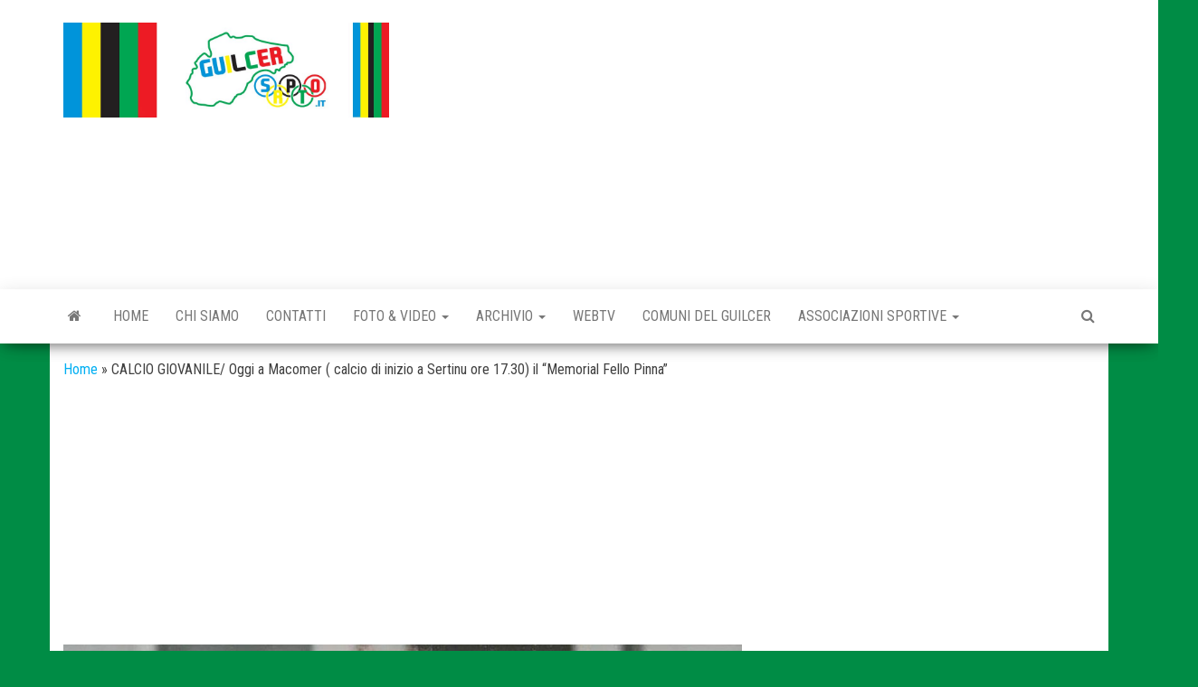

--- FILE ---
content_type: text/html; charset=UTF-8
request_url: https://guilcersport.it/calcio-giovanile-domani-a-macomer-il-memorial-fello-pinna/
body_size: 13967
content:
<!DOCTYPE html>
<html lang="it-IT">
    <head>
        <meta http-equiv="content-type" content="text/html; charset=UTF-8" />
        <meta http-equiv="X-UA-Compatible" content="IE=edge">
        <meta name="viewport" content="width=device-width, initial-scale=1">
        <link rel="pingback" href="https://guilcersport.it/xmlrpc.php" />
        <meta name='robots' content='index, follow, max-image-preview:large, max-snippet:-1, max-video-preview:-1' />
	<style>img:is([sizes="auto" i], [sizes^="auto," i]) { contain-intrinsic-size: 3000px 1500px }</style>
	
	<!-- This site is optimized with the Yoast SEO plugin v25.2 - https://yoast.com/wordpress/plugins/seo/ -->
	<title>CALCIO GIOVANILE/ Oggi a Macomer ( calcio di inizio a Sertinu ore 17.30) il &quot;Memorial Fello Pinna&quot;  - Guilcer Sport</title>
	<link rel="canonical" href="https://guilcersport.it/calcio-giovanile-domani-a-macomer-il-memorial-fello-pinna/" />
	<meta property="og:locale" content="it_IT" />
	<meta property="og:type" content="article" />
	<meta property="og:title" content="CALCIO GIOVANILE/ Oggi a Macomer ( calcio di inizio a Sertinu ore 17.30) il &quot;Memorial Fello Pinna&quot;  - Guilcer Sport" />
	<meta property="og:description" content="Non poteva che essere intitolato alla memoria di Fello Pinna il primo  torneo dedicato a bambini e ragazzi firmato Asd&hellip;" />
	<meta property="og:url" content="https://guilcersport.it/calcio-giovanile-domani-a-macomer-il-memorial-fello-pinna/" />
	<meta property="og:site_name" content="Guilcer Sport" />
	<meta property="article:publisher" content="https://www.facebook.com/guilcersport" />
	<meta property="article:published_time" content="2022-06-23T04:54:39+00:00" />
	<meta property="article:modified_time" content="2022-06-23T08:07:08+00:00" />
	<meta property="og:image" content="https://www.guilcersport.it/wp-content/uploads/2022/06/MEMORIAL-MACOMER-.jpg" />
	<meta property="og:image:width" content="899" />
	<meta property="og:image:height" content="674" />
	<meta property="og:image:type" content="image/jpeg" />
	<meta name="author" content="Redazione GuilcerSport" />
	<meta name="twitter:card" content="summary_large_image" />
	<meta name="twitter:label1" content="Scritto da" />
	<meta name="twitter:data1" content="Redazione GuilcerSport" />
	<meta name="twitter:label2" content="Tempo di lettura stimato" />
	<meta name="twitter:data2" content="2 minuti" />
	<script type="application/ld+json" class="yoast-schema-graph">{"@context":"https://schema.org","@graph":[{"@type":"Article","@id":"https://guilcersport.it/calcio-giovanile-domani-a-macomer-il-memorial-fello-pinna/#article","isPartOf":{"@id":"https://guilcersport.it/calcio-giovanile-domani-a-macomer-il-memorial-fello-pinna/"},"author":{"name":"Redazione GuilcerSport","@id":"https://guilcersport.it/#/schema/person/9a26dfed3b7a983864c339a8b9d61d5d"},"headline":"CALCIO GIOVANILE/ Oggi a Macomer ( calcio di inizio a Sertinu ore 17.30) il &#8220;Memorial Fello Pinna&#8221; ","datePublished":"2022-06-23T04:54:39+00:00","dateModified":"2022-06-23T08:07:08+00:00","mainEntityOfPage":{"@id":"https://guilcersport.it/calcio-giovanile-domani-a-macomer-il-memorial-fello-pinna/"},"wordCount":258,"publisher":{"@id":"https://guilcersport.it/#organization"},"image":{"@id":"https://guilcersport.it/calcio-giovanile-domani-a-macomer-il-memorial-fello-pinna/#primaryimage"},"thumbnailUrl":"https://guilcersport.it/wp-content/uploads/2022/06/MEMORIAL-MACOMER-.jpg","articleSection":["News GuilcerSport"],"inLanguage":"it-IT"},{"@type":"WebPage","@id":"https://guilcersport.it/calcio-giovanile-domani-a-macomer-il-memorial-fello-pinna/","url":"https://guilcersport.it/calcio-giovanile-domani-a-macomer-il-memorial-fello-pinna/","name":"CALCIO GIOVANILE/ Oggi a Macomer ( calcio di inizio a Sertinu ore 17.30) il \"Memorial Fello Pinna\"  - Guilcer Sport","isPartOf":{"@id":"https://guilcersport.it/#website"},"primaryImageOfPage":{"@id":"https://guilcersport.it/calcio-giovanile-domani-a-macomer-il-memorial-fello-pinna/#primaryimage"},"image":{"@id":"https://guilcersport.it/calcio-giovanile-domani-a-macomer-il-memorial-fello-pinna/#primaryimage"},"thumbnailUrl":"https://guilcersport.it/wp-content/uploads/2022/06/MEMORIAL-MACOMER-.jpg","datePublished":"2022-06-23T04:54:39+00:00","dateModified":"2022-06-23T08:07:08+00:00","breadcrumb":{"@id":"https://guilcersport.it/calcio-giovanile-domani-a-macomer-il-memorial-fello-pinna/#breadcrumb"},"inLanguage":"it-IT","potentialAction":[{"@type":"ReadAction","target":["https://guilcersport.it/calcio-giovanile-domani-a-macomer-il-memorial-fello-pinna/"]}]},{"@type":"ImageObject","inLanguage":"it-IT","@id":"https://guilcersport.it/calcio-giovanile-domani-a-macomer-il-memorial-fello-pinna/#primaryimage","url":"https://guilcersport.it/wp-content/uploads/2022/06/MEMORIAL-MACOMER-.jpg","contentUrl":"https://guilcersport.it/wp-content/uploads/2022/06/MEMORIAL-MACOMER-.jpg","width":899,"height":674},{"@type":"BreadcrumbList","@id":"https://guilcersport.it/calcio-giovanile-domani-a-macomer-il-memorial-fello-pinna/#breadcrumb","itemListElement":[{"@type":"ListItem","position":1,"name":"Home","item":"https://guilcersport.it/"},{"@type":"ListItem","position":2,"name":"CALCIO GIOVANILE/ Oggi a Macomer ( calcio di inizio a Sertinu ore 17.30) il &#8220;Memorial Fello Pinna&#8221; "}]},{"@type":"WebSite","@id":"https://guilcersport.it/#website","url":"https://guilcersport.it/","name":"GuilcerSport.it","description":"Sport &amp; Territorio","publisher":{"@id":"https://guilcersport.it/#organization"},"potentialAction":[{"@type":"SearchAction","target":{"@type":"EntryPoint","urlTemplate":"https://guilcersport.it/?s={search_term_string}"},"query-input":{"@type":"PropertyValueSpecification","valueRequired":true,"valueName":"search_term_string"}}],"inLanguage":"it-IT"},{"@type":"Organization","@id":"https://guilcersport.it/#organization","name":"GuilcerSport.it","url":"https://guilcersport.it/","logo":{"@type":"ImageObject","inLanguage":"it-IT","@id":"https://guilcersport.it/#/schema/logo/image/","url":"https://guilcersport.it/wp-content/uploads/2016/01/Logo-GuilcerSport-Profilo.jpg","contentUrl":"https://guilcersport.it/wp-content/uploads/2016/01/Logo-GuilcerSport-Profilo.jpg","width":180,"height":180,"caption":"GuilcerSport.it"},"image":{"@id":"https://guilcersport.it/#/schema/logo/image/"},"sameAs":["https://www.facebook.com/guilcersport","https://www.instagram.com/guilcersport.it/","https://www.youtube.com/channel/UCoDJ3m_uOoHm_4J1cZebjaQ"]},{"@type":"Person","@id":"https://guilcersport.it/#/schema/person/9a26dfed3b7a983864c339a8b9d61d5d","name":"Redazione GuilcerSport","image":{"@type":"ImageObject","inLanguage":"it-IT","@id":"https://guilcersport.it/#/schema/person/image/","url":"https://secure.gravatar.com/avatar/2492bdacc9e0717216fc67cc93e16b6d4771777f158664b369ea2977ea470d3b?s=96&d=mm&r=g","contentUrl":"https://secure.gravatar.com/avatar/2492bdacc9e0717216fc67cc93e16b6d4771777f158664b369ea2977ea470d3b?s=96&d=mm&r=g","caption":"Redazione GuilcerSport"},"url":"https://guilcersport.it/author/redazione-guilcersport/"}]}</script>
	<!-- / Yoast SEO plugin. -->


<link rel='dns-prefetch' href='//fonts.googleapis.com' />
<link rel='dns-prefetch' href='//www.googletagmanager.com' />
<link rel="alternate" type="application/rss+xml" title="Guilcer Sport &raquo; Feed" href="https://guilcersport.it/feed/" />
<script type="text/javascript">
/* <![CDATA[ */
window._wpemojiSettings = {"baseUrl":"https:\/\/s.w.org\/images\/core\/emoji\/16.0.1\/72x72\/","ext":".png","svgUrl":"https:\/\/s.w.org\/images\/core\/emoji\/16.0.1\/svg\/","svgExt":".svg","source":{"concatemoji":"https:\/\/guilcersport.it\/wp-includes\/js\/wp-emoji-release.min.js?ver=6.8.3"}};
/*! This file is auto-generated */
!function(s,n){var o,i,e;function c(e){try{var t={supportTests:e,timestamp:(new Date).valueOf()};sessionStorage.setItem(o,JSON.stringify(t))}catch(e){}}function p(e,t,n){e.clearRect(0,0,e.canvas.width,e.canvas.height),e.fillText(t,0,0);var t=new Uint32Array(e.getImageData(0,0,e.canvas.width,e.canvas.height).data),a=(e.clearRect(0,0,e.canvas.width,e.canvas.height),e.fillText(n,0,0),new Uint32Array(e.getImageData(0,0,e.canvas.width,e.canvas.height).data));return t.every(function(e,t){return e===a[t]})}function u(e,t){e.clearRect(0,0,e.canvas.width,e.canvas.height),e.fillText(t,0,0);for(var n=e.getImageData(16,16,1,1),a=0;a<n.data.length;a++)if(0!==n.data[a])return!1;return!0}function f(e,t,n,a){switch(t){case"flag":return n(e,"\ud83c\udff3\ufe0f\u200d\u26a7\ufe0f","\ud83c\udff3\ufe0f\u200b\u26a7\ufe0f")?!1:!n(e,"\ud83c\udde8\ud83c\uddf6","\ud83c\udde8\u200b\ud83c\uddf6")&&!n(e,"\ud83c\udff4\udb40\udc67\udb40\udc62\udb40\udc65\udb40\udc6e\udb40\udc67\udb40\udc7f","\ud83c\udff4\u200b\udb40\udc67\u200b\udb40\udc62\u200b\udb40\udc65\u200b\udb40\udc6e\u200b\udb40\udc67\u200b\udb40\udc7f");case"emoji":return!a(e,"\ud83e\udedf")}return!1}function g(e,t,n,a){var r="undefined"!=typeof WorkerGlobalScope&&self instanceof WorkerGlobalScope?new OffscreenCanvas(300,150):s.createElement("canvas"),o=r.getContext("2d",{willReadFrequently:!0}),i=(o.textBaseline="top",o.font="600 32px Arial",{});return e.forEach(function(e){i[e]=t(o,e,n,a)}),i}function t(e){var t=s.createElement("script");t.src=e,t.defer=!0,s.head.appendChild(t)}"undefined"!=typeof Promise&&(o="wpEmojiSettingsSupports",i=["flag","emoji"],n.supports={everything:!0,everythingExceptFlag:!0},e=new Promise(function(e){s.addEventListener("DOMContentLoaded",e,{once:!0})}),new Promise(function(t){var n=function(){try{var e=JSON.parse(sessionStorage.getItem(o));if("object"==typeof e&&"number"==typeof e.timestamp&&(new Date).valueOf()<e.timestamp+604800&&"object"==typeof e.supportTests)return e.supportTests}catch(e){}return null}();if(!n){if("undefined"!=typeof Worker&&"undefined"!=typeof OffscreenCanvas&&"undefined"!=typeof URL&&URL.createObjectURL&&"undefined"!=typeof Blob)try{var e="postMessage("+g.toString()+"("+[JSON.stringify(i),f.toString(),p.toString(),u.toString()].join(",")+"));",a=new Blob([e],{type:"text/javascript"}),r=new Worker(URL.createObjectURL(a),{name:"wpTestEmojiSupports"});return void(r.onmessage=function(e){c(n=e.data),r.terminate(),t(n)})}catch(e){}c(n=g(i,f,p,u))}t(n)}).then(function(e){for(var t in e)n.supports[t]=e[t],n.supports.everything=n.supports.everything&&n.supports[t],"flag"!==t&&(n.supports.everythingExceptFlag=n.supports.everythingExceptFlag&&n.supports[t]);n.supports.everythingExceptFlag=n.supports.everythingExceptFlag&&!n.supports.flag,n.DOMReady=!1,n.readyCallback=function(){n.DOMReady=!0}}).then(function(){return e}).then(function(){var e;n.supports.everything||(n.readyCallback(),(e=n.source||{}).concatemoji?t(e.concatemoji):e.wpemoji&&e.twemoji&&(t(e.twemoji),t(e.wpemoji)))}))}((window,document),window._wpemojiSettings);
/* ]]> */
</script>
<!-- guilcersport.it is managing ads with Advanced Ads 2.0.9 – https://wpadvancedads.com/ --><script id="guilc-ready">
			window.advanced_ads_ready=function(e,a){a=a||"complete";var d=function(e){return"interactive"===a?"loading"!==e:"complete"===e};d(document.readyState)?e():document.addEventListener("readystatechange",(function(a){d(a.target.readyState)&&e()}),{once:"interactive"===a})},window.advanced_ads_ready_queue=window.advanced_ads_ready_queue||[];		</script>
		<style id='wp-emoji-styles-inline-css' type='text/css'>

	img.wp-smiley, img.emoji {
		display: inline !important;
		border: none !important;
		box-shadow: none !important;
		height: 1em !important;
		width: 1em !important;
		margin: 0 0.07em !important;
		vertical-align: -0.1em !important;
		background: none !important;
		padding: 0 !important;
	}
</style>
<link rel='stylesheet' id='wp-block-library-css' href='https://guilcersport.it/wp-includes/css/dist/block-library/style.min.css?ver=6.8.3' type='text/css' media='all' />
<style id='classic-theme-styles-inline-css' type='text/css'>
/*! This file is auto-generated */
.wp-block-button__link{color:#fff;background-color:#32373c;border-radius:9999px;box-shadow:none;text-decoration:none;padding:calc(.667em + 2px) calc(1.333em + 2px);font-size:1.125em}.wp-block-file__button{background:#32373c;color:#fff;text-decoration:none}
</style>
<style id='global-styles-inline-css' type='text/css'>
:root{--wp--preset--aspect-ratio--square: 1;--wp--preset--aspect-ratio--4-3: 4/3;--wp--preset--aspect-ratio--3-4: 3/4;--wp--preset--aspect-ratio--3-2: 3/2;--wp--preset--aspect-ratio--2-3: 2/3;--wp--preset--aspect-ratio--16-9: 16/9;--wp--preset--aspect-ratio--9-16: 9/16;--wp--preset--color--black: #000000;--wp--preset--color--cyan-bluish-gray: #abb8c3;--wp--preset--color--white: #ffffff;--wp--preset--color--pale-pink: #f78da7;--wp--preset--color--vivid-red: #cf2e2e;--wp--preset--color--luminous-vivid-orange: #ff6900;--wp--preset--color--luminous-vivid-amber: #fcb900;--wp--preset--color--light-green-cyan: #7bdcb5;--wp--preset--color--vivid-green-cyan: #00d084;--wp--preset--color--pale-cyan-blue: #8ed1fc;--wp--preset--color--vivid-cyan-blue: #0693e3;--wp--preset--color--vivid-purple: #9b51e0;--wp--preset--gradient--vivid-cyan-blue-to-vivid-purple: linear-gradient(135deg,rgba(6,147,227,1) 0%,rgb(155,81,224) 100%);--wp--preset--gradient--light-green-cyan-to-vivid-green-cyan: linear-gradient(135deg,rgb(122,220,180) 0%,rgb(0,208,130) 100%);--wp--preset--gradient--luminous-vivid-amber-to-luminous-vivid-orange: linear-gradient(135deg,rgba(252,185,0,1) 0%,rgba(255,105,0,1) 100%);--wp--preset--gradient--luminous-vivid-orange-to-vivid-red: linear-gradient(135deg,rgba(255,105,0,1) 0%,rgb(207,46,46) 100%);--wp--preset--gradient--very-light-gray-to-cyan-bluish-gray: linear-gradient(135deg,rgb(238,238,238) 0%,rgb(169,184,195) 100%);--wp--preset--gradient--cool-to-warm-spectrum: linear-gradient(135deg,rgb(74,234,220) 0%,rgb(151,120,209) 20%,rgb(207,42,186) 40%,rgb(238,44,130) 60%,rgb(251,105,98) 80%,rgb(254,248,76) 100%);--wp--preset--gradient--blush-light-purple: linear-gradient(135deg,rgb(255,206,236) 0%,rgb(152,150,240) 100%);--wp--preset--gradient--blush-bordeaux: linear-gradient(135deg,rgb(254,205,165) 0%,rgb(254,45,45) 50%,rgb(107,0,62) 100%);--wp--preset--gradient--luminous-dusk: linear-gradient(135deg,rgb(255,203,112) 0%,rgb(199,81,192) 50%,rgb(65,88,208) 100%);--wp--preset--gradient--pale-ocean: linear-gradient(135deg,rgb(255,245,203) 0%,rgb(182,227,212) 50%,rgb(51,167,181) 100%);--wp--preset--gradient--electric-grass: linear-gradient(135deg,rgb(202,248,128) 0%,rgb(113,206,126) 100%);--wp--preset--gradient--midnight: linear-gradient(135deg,rgb(2,3,129) 0%,rgb(40,116,252) 100%);--wp--preset--font-size--small: 13px;--wp--preset--font-size--medium: 20px;--wp--preset--font-size--large: 36px;--wp--preset--font-size--x-large: 42px;--wp--preset--spacing--20: 0.44rem;--wp--preset--spacing--30: 0.67rem;--wp--preset--spacing--40: 1rem;--wp--preset--spacing--50: 1.5rem;--wp--preset--spacing--60: 2.25rem;--wp--preset--spacing--70: 3.38rem;--wp--preset--spacing--80: 5.06rem;--wp--preset--shadow--natural: 6px 6px 9px rgba(0, 0, 0, 0.2);--wp--preset--shadow--deep: 12px 12px 50px rgba(0, 0, 0, 0.4);--wp--preset--shadow--sharp: 6px 6px 0px rgba(0, 0, 0, 0.2);--wp--preset--shadow--outlined: 6px 6px 0px -3px rgba(255, 255, 255, 1), 6px 6px rgba(0, 0, 0, 1);--wp--preset--shadow--crisp: 6px 6px 0px rgba(0, 0, 0, 1);}:where(.is-layout-flex){gap: 0.5em;}:where(.is-layout-grid){gap: 0.5em;}body .is-layout-flex{display: flex;}.is-layout-flex{flex-wrap: wrap;align-items: center;}.is-layout-flex > :is(*, div){margin: 0;}body .is-layout-grid{display: grid;}.is-layout-grid > :is(*, div){margin: 0;}:where(.wp-block-columns.is-layout-flex){gap: 2em;}:where(.wp-block-columns.is-layout-grid){gap: 2em;}:where(.wp-block-post-template.is-layout-flex){gap: 1.25em;}:where(.wp-block-post-template.is-layout-grid){gap: 1.25em;}.has-black-color{color: var(--wp--preset--color--black) !important;}.has-cyan-bluish-gray-color{color: var(--wp--preset--color--cyan-bluish-gray) !important;}.has-white-color{color: var(--wp--preset--color--white) !important;}.has-pale-pink-color{color: var(--wp--preset--color--pale-pink) !important;}.has-vivid-red-color{color: var(--wp--preset--color--vivid-red) !important;}.has-luminous-vivid-orange-color{color: var(--wp--preset--color--luminous-vivid-orange) !important;}.has-luminous-vivid-amber-color{color: var(--wp--preset--color--luminous-vivid-amber) !important;}.has-light-green-cyan-color{color: var(--wp--preset--color--light-green-cyan) !important;}.has-vivid-green-cyan-color{color: var(--wp--preset--color--vivid-green-cyan) !important;}.has-pale-cyan-blue-color{color: var(--wp--preset--color--pale-cyan-blue) !important;}.has-vivid-cyan-blue-color{color: var(--wp--preset--color--vivid-cyan-blue) !important;}.has-vivid-purple-color{color: var(--wp--preset--color--vivid-purple) !important;}.has-black-background-color{background-color: var(--wp--preset--color--black) !important;}.has-cyan-bluish-gray-background-color{background-color: var(--wp--preset--color--cyan-bluish-gray) !important;}.has-white-background-color{background-color: var(--wp--preset--color--white) !important;}.has-pale-pink-background-color{background-color: var(--wp--preset--color--pale-pink) !important;}.has-vivid-red-background-color{background-color: var(--wp--preset--color--vivid-red) !important;}.has-luminous-vivid-orange-background-color{background-color: var(--wp--preset--color--luminous-vivid-orange) !important;}.has-luminous-vivid-amber-background-color{background-color: var(--wp--preset--color--luminous-vivid-amber) !important;}.has-light-green-cyan-background-color{background-color: var(--wp--preset--color--light-green-cyan) !important;}.has-vivid-green-cyan-background-color{background-color: var(--wp--preset--color--vivid-green-cyan) !important;}.has-pale-cyan-blue-background-color{background-color: var(--wp--preset--color--pale-cyan-blue) !important;}.has-vivid-cyan-blue-background-color{background-color: var(--wp--preset--color--vivid-cyan-blue) !important;}.has-vivid-purple-background-color{background-color: var(--wp--preset--color--vivid-purple) !important;}.has-black-border-color{border-color: var(--wp--preset--color--black) !important;}.has-cyan-bluish-gray-border-color{border-color: var(--wp--preset--color--cyan-bluish-gray) !important;}.has-white-border-color{border-color: var(--wp--preset--color--white) !important;}.has-pale-pink-border-color{border-color: var(--wp--preset--color--pale-pink) !important;}.has-vivid-red-border-color{border-color: var(--wp--preset--color--vivid-red) !important;}.has-luminous-vivid-orange-border-color{border-color: var(--wp--preset--color--luminous-vivid-orange) !important;}.has-luminous-vivid-amber-border-color{border-color: var(--wp--preset--color--luminous-vivid-amber) !important;}.has-light-green-cyan-border-color{border-color: var(--wp--preset--color--light-green-cyan) !important;}.has-vivid-green-cyan-border-color{border-color: var(--wp--preset--color--vivid-green-cyan) !important;}.has-pale-cyan-blue-border-color{border-color: var(--wp--preset--color--pale-cyan-blue) !important;}.has-vivid-cyan-blue-border-color{border-color: var(--wp--preset--color--vivid-cyan-blue) !important;}.has-vivid-purple-border-color{border-color: var(--wp--preset--color--vivid-purple) !important;}.has-vivid-cyan-blue-to-vivid-purple-gradient-background{background: var(--wp--preset--gradient--vivid-cyan-blue-to-vivid-purple) !important;}.has-light-green-cyan-to-vivid-green-cyan-gradient-background{background: var(--wp--preset--gradient--light-green-cyan-to-vivid-green-cyan) !important;}.has-luminous-vivid-amber-to-luminous-vivid-orange-gradient-background{background: var(--wp--preset--gradient--luminous-vivid-amber-to-luminous-vivid-orange) !important;}.has-luminous-vivid-orange-to-vivid-red-gradient-background{background: var(--wp--preset--gradient--luminous-vivid-orange-to-vivid-red) !important;}.has-very-light-gray-to-cyan-bluish-gray-gradient-background{background: var(--wp--preset--gradient--very-light-gray-to-cyan-bluish-gray) !important;}.has-cool-to-warm-spectrum-gradient-background{background: var(--wp--preset--gradient--cool-to-warm-spectrum) !important;}.has-blush-light-purple-gradient-background{background: var(--wp--preset--gradient--blush-light-purple) !important;}.has-blush-bordeaux-gradient-background{background: var(--wp--preset--gradient--blush-bordeaux) !important;}.has-luminous-dusk-gradient-background{background: var(--wp--preset--gradient--luminous-dusk) !important;}.has-pale-ocean-gradient-background{background: var(--wp--preset--gradient--pale-ocean) !important;}.has-electric-grass-gradient-background{background: var(--wp--preset--gradient--electric-grass) !important;}.has-midnight-gradient-background{background: var(--wp--preset--gradient--midnight) !important;}.has-small-font-size{font-size: var(--wp--preset--font-size--small) !important;}.has-medium-font-size{font-size: var(--wp--preset--font-size--medium) !important;}.has-large-font-size{font-size: var(--wp--preset--font-size--large) !important;}.has-x-large-font-size{font-size: var(--wp--preset--font-size--x-large) !important;}
:where(.wp-block-post-template.is-layout-flex){gap: 1.25em;}:where(.wp-block-post-template.is-layout-grid){gap: 1.25em;}
:where(.wp-block-columns.is-layout-flex){gap: 2em;}:where(.wp-block-columns.is-layout-grid){gap: 2em;}
:root :where(.wp-block-pullquote){font-size: 1.5em;line-height: 1.6;}
</style>
<link rel='stylesheet' id='contact-form-7-css' href='https://guilcersport.it/wp-content/plugins/contact-form-7/includes/css/styles.css?ver=6.0.6' type='text/css' media='all' />
<link rel='stylesheet' id='wp-polls-css' href='https://guilcersport.it/wp-content/plugins/wp-polls/polls-css.css?ver=2.77.3' type='text/css' media='all' />
<style id='wp-polls-inline-css' type='text/css'>
.wp-polls .pollbar {
	margin: 1px;
	font-size: 6px;
	line-height: 8px;
	height: 8px;
	background-image: url('https://guilcersport.it/wp-content/plugins/wp-polls/images/default/pollbg.gif');
	border: 1px solid #c8c8c8;
}

</style>
<link rel='stylesheet' id='envo-magazine-fonts-css' href='https://fonts.googleapis.com/css?family=Roboto+Condensed%3A300%2C400%2C700&#038;subset=latin%2Clatin-ext' type='text/css' media='all' />
<link rel='stylesheet' id='bootstrap-css' href='https://guilcersport.it/wp-content/themes/envo-magazine/css/bootstrap.css?ver=3.3.7' type='text/css' media='all' />
<link rel='stylesheet' id='envo-magazine-stylesheet-css' href='https://guilcersport.it/wp-content/themes/envo-magazine/style.css?ver=1.3.12' type='text/css' media='all' />
<link rel='stylesheet' id='font-awesome-css' href='https://guilcersport.it/wp-content/themes/envo-magazine/css/font-awesome.min.css?ver=4.7.0' type='text/css' media='all' />
<link rel='stylesheet' id='youtube-channel-gallery-css' href='https://guilcersport.it/wp-content/plugins/youtube-channel-gallery/styles.css?ver=6.8.3' type='text/css' media='all' />
<link rel='stylesheet' id='jquery.magnific-popup-css' href='https://guilcersport.it/wp-content/plugins/youtube-channel-gallery/magnific-popup.css?ver=6.8.3' type='text/css' media='all' />
<link rel='stylesheet' id='tablepress-default-css' href='https://guilcersport.it/wp-content/plugins/tablepress/css/build/default.css?ver=3.1.3' type='text/css' media='all' />
<link rel='stylesheet' id='__EPYT__style-css' href='https://guilcersport.it/wp-content/plugins/youtube-embed-plus/styles/ytprefs.min.css?ver=14.2.3' type='text/css' media='all' />
<style id='__EPYT__style-inline-css' type='text/css'>

                .epyt-gallery-thumb {
                        width: 33.333%;
                }
                
</style>
<script type="text/javascript" src="https://guilcersport.it/wp-includes/js/jquery/jquery.min.js?ver=3.7.1" id="jquery-core-js"></script>
<script type="text/javascript" src="https://guilcersport.it/wp-includes/js/jquery/jquery-migrate.min.js?ver=3.4.1" id="jquery-migrate-js"></script>
<script type="text/javascript" id="__ytprefs__-js-extra">
/* <![CDATA[ */
var _EPYT_ = {"ajaxurl":"https:\/\/guilcersport.it\/wp-admin\/admin-ajax.php","security":"d61c5b2468","gallery_scrolloffset":"20","eppathtoscripts":"https:\/\/guilcersport.it\/wp-content\/plugins\/youtube-embed-plus\/scripts\/","eppath":"https:\/\/guilcersport.it\/wp-content\/plugins\/youtube-embed-plus\/","epresponsiveselector":"[\"iframe.__youtube_prefs__\",\"iframe[src*='youtube.com']\",\"iframe[src*='youtube-nocookie.com']\",\"iframe[data-ep-src*='youtube.com']\",\"iframe[data-ep-src*='youtube-nocookie.com']\",\"iframe[data-ep-gallerysrc*='youtube.com']\"]","epdovol":"1","version":"14.2.3","evselector":"iframe.__youtube_prefs__[src], iframe[src*=\"youtube.com\/embed\/\"], iframe[src*=\"youtube-nocookie.com\/embed\/\"]","ajax_compat":"","maxres_facade":"eager","ytapi_load":"light","pause_others":"","stopMobileBuffer":"1","facade_mode":"","not_live_on_channel":""};
/* ]]> */
</script>
<script type="text/javascript" src="https://guilcersport.it/wp-content/plugins/youtube-embed-plus/scripts/ytprefs.min.js?ver=14.2.3" id="__ytprefs__-js"></script>
<link rel="https://api.w.org/" href="https://guilcersport.it/wp-json/" /><link rel="alternate" title="JSON" type="application/json" href="https://guilcersport.it/wp-json/wp/v2/posts/40517" /><link rel="EditURI" type="application/rsd+xml" title="RSD" href="https://guilcersport.it/xmlrpc.php?rsd" />
<meta name="generator" content="WordPress 6.8.3" />
<link rel='shortlink' href='https://guilcersport.it/?p=40517' />
<link rel="alternate" title="oEmbed (JSON)" type="application/json+oembed" href="https://guilcersport.it/wp-json/oembed/1.0/embed?url=https%3A%2F%2Fguilcersport.it%2Fcalcio-giovanile-domani-a-macomer-il-memorial-fello-pinna%2F" />
<link rel="alternate" title="oEmbed (XML)" type="text/xml+oembed" href="https://guilcersport.it/wp-json/oembed/1.0/embed?url=https%3A%2F%2Fguilcersport.it%2Fcalcio-giovanile-domani-a-macomer-il-memorial-fello-pinna%2F&#038;format=xml" />
<!-- auto ad code generated by Easy Google AdSense plugin v1.0.13 --><script async src="https://pagead2.googlesyndication.com/pagead/js/adsbygoogle.js?client=ca-ca-pub-8038926692099082" crossorigin="anonymous"></script><!-- Easy Google AdSense plugin -->
		<!-- GA Google Analytics @ https://m0n.co/ga -->
		<script>
			(function(i,s,o,g,r,a,m){i['GoogleAnalyticsObject']=r;i[r]=i[r]||function(){
			(i[r].q=i[r].q||[]).push(arguments)},i[r].l=1*new Date();a=s.createElement(o),
			m=s.getElementsByTagName(o)[0];a.async=1;a.src=g;m.parentNode.insertBefore(a,m)
			})(window,document,'script','https://www.google-analytics.com/analytics.js','ga');
			ga('create', 'UA-71854175-1', 'auto');
			ga('set', 'anonymizeIp', true);
			ga('set', 'forceSSL', true);
			ga('send', 'pageview');
		</script>

	<meta name="generator" content="Site Kit by Google 1.154.0" /><link rel="stylesheet" type="text/css" href="https://guilcersport.it/wp-content/plugins/pwaplusphp/css/style.css" />
<!-- Meta tag Google AdSense aggiunti da Site Kit -->
<meta name="google-adsense-platform-account" content="ca-host-pub-2644536267352236">
<meta name="google-adsense-platform-domain" content="sitekit.withgoogle.com">
<!-- Fine dei meta tag Google AdSense aggiunti da Site Kit -->
	<style type="text/css" id="envo-magazine-header-css">
				.site-title,
		.site-description {
			position: absolute;
			clip: rect(1px, 1px, 1px, 1px);
		}
		
	</style>
	<style type="text/css" id="custom-background-css">
body.custom-background { background-color: #008c45; }
</style>
	<link rel="icon" href="https://guilcersport.it/wp-content/uploads/2016/01/Logo-GuilcerSport-Profilo-70x70.jpg" sizes="32x32" />
<link rel="icon" href="https://guilcersport.it/wp-content/uploads/2016/01/Logo-GuilcerSport-Profilo.jpg" sizes="192x192" />
<link rel="apple-touch-icon" href="https://guilcersport.it/wp-content/uploads/2016/01/Logo-GuilcerSport-Profilo.jpg" />
<meta name="msapplication-TileImage" content="https://guilcersport.it/wp-content/uploads/2016/01/Logo-GuilcerSport-Profilo.jpg" />
		<style type="text/css" id="wp-custom-css">
						</style>
		    </head>
    <body data-rsssl=1 id="blog" class="wp-singular post-template-default single single-post postid-40517 single-format-standard custom-background wp-custom-logo wp-theme-envo-magazine aa-prefix-guilc-">
        <a class="skip-link screen-reader-text" href="#site-content">Vai al contenuto</a>        <div class="site-header container-fluid">
    <div class="container" >
        <div class="row" >
            <div class="site-heading col-md-4" >
                <div class="site-branding-logo">
                    <a href="https://guilcersport.it/" class="custom-logo-link" rel="home"><img width="1024" height="300" src="https://guilcersport.it/wp-content/uploads/2018/08/cropped-Banner-Rettangolare-1024X300-Logo-GuilcerSport.jpg" class="custom-logo" alt="Guilcer Sport" decoding="async" fetchpriority="high" srcset="https://guilcersport.it/wp-content/uploads/2018/08/cropped-Banner-Rettangolare-1024X300-Logo-GuilcerSport.jpg 1024w, https://guilcersport.it/wp-content/uploads/2018/08/cropped-Banner-Rettangolare-1024X300-Logo-GuilcerSport-300x88.jpg 300w, https://guilcersport.it/wp-content/uploads/2018/08/cropped-Banner-Rettangolare-1024X300-Logo-GuilcerSport-768x225.jpg 768w" sizes="(max-width: 1024px) 100vw, 1024px" /></a>                </div>
                <div class="site-branding-text">
                                            <p class="site-title"><a href="https://guilcersport.it/" rel="home">Guilcer Sport</a></p>
                    
                                            <p class="site-description">
                            Sport &amp; Territorio                        </p>
                                    </div><!-- .site-branding-text -->
            </div>
                            <div class="site-heading-sidebar col-md-8" >
                    <div id="content-header-section" class="text-right">
                        <div class="widget guilc-widget"><script async src="//pagead2.googlesyndication.com/pagead/js/adsbygoogle.js?client=ca-pub-8038926692099082" crossorigin="anonymous"></script><ins class="adsbygoogle" style="display:block;" data-ad-client="ca-pub-8038926692099082" 
data-ad-slot="3291047981" 
data-ad-format="auto"></ins>
<script> 
(adsbygoogle = window.adsbygoogle || []).push({}); 
</script>
</div>	
                    </div>
                </div>
            	
        </div>
    </div>
</div>
 
<div class="main-menu">
    <nav id="site-navigation" class="navbar navbar-default">     
        <div class="container">   
            <div class="navbar-header">
                                <button id="main-menu-panel" class="open-panel visible-xs" data-panel="main-menu-panel">
                        <span></span>
                        <span></span>
                        <span></span>
                    </button>
                            </div> 
                        <ul class="nav navbar-nav search-icon navbar-left hidden-xs">
                <li class="home-icon">
                    <a href="https://guilcersport.it/" title="Guilcer Sport">
                        <i class="fa fa-home"></i>
                    </a>
                </li>
            </ul>
            <div class="menu-container"><ul id="menu-menu-principale" class="nav navbar-nav navbar-left"><li itemscope="itemscope" itemtype="https://www.schema.org/SiteNavigationElement" id="menu-item-54" class="menu-item menu-item-type-custom menu-item-object-custom menu-item-home menu-item-54"><a title="Home" href="https://guilcersport.it">Home</a></li>
<li itemscope="itemscope" itemtype="https://www.schema.org/SiteNavigationElement" id="menu-item-53" class="menu-item menu-item-type-post_type menu-item-object-page menu-item-53"><a title="Chi siamo" href="https://guilcersport.it/chi-siamo/">Chi siamo</a></li>
<li itemscope="itemscope" itemtype="https://www.schema.org/SiteNavigationElement" id="menu-item-52" class="menu-item menu-item-type-post_type menu-item-object-page menu-item-52"><a title="Contatti" href="https://guilcersport.it/contatti/">Contatti</a></li>
<li itemscope="itemscope" itemtype="https://www.schema.org/SiteNavigationElement" id="menu-item-55" class="menu-item menu-item-type-custom menu-item-object-custom menu-item-has-children menu-item-55 dropdown"><a title="Foto &amp; Video" href="#" data-toggle="dropdown" class="dropdown-toggle" aria-haspopup="true">Foto &#038; Video <span class="caret"></span></a>
<ul role="menu" class=" dropdown-menu" >
	<li itemscope="itemscope" itemtype="https://www.schema.org/SiteNavigationElement" id="menu-item-51" class="menu-item menu-item-type-post_type menu-item-object-page menu-item-51"><a title="Fotografie" href="https://guilcersport.it/fotografie/">Fotografie</a></li>
	<li itemscope="itemscope" itemtype="https://www.schema.org/SiteNavigationElement" id="menu-item-50" class="menu-item menu-item-type-post_type menu-item-object-page menu-item-50"><a title="Video YouTube" href="https://guilcersport.it/video/">Video YouTube</a></li>
	<li itemscope="itemscope" itemtype="https://www.schema.org/SiteNavigationElement" id="menu-item-29015" class="menu-item menu-item-type-taxonomy menu-item-object-category menu-item-29015"><a title="Video Coronavirus" href="https://guilcersport.it/category/video-coronavirus/">Video Coronavirus</a></li>
</ul>
</li>
<li itemscope="itemscope" itemtype="https://www.schema.org/SiteNavigationElement" id="menu-item-56" class="menu-item menu-item-type-custom menu-item-object-custom menu-item-has-children menu-item-56 dropdown"><a title="Archivio" href="#" data-toggle="dropdown" class="dropdown-toggle" aria-haspopup="true">Archivio <span class="caret"></span></a>
<ul role="menu" class=" dropdown-menu" >
	<li itemscope="itemscope" itemtype="https://www.schema.org/SiteNavigationElement" id="menu-item-10483" class="menu-item menu-item-type-taxonomy menu-item-object-category current-post-ancestor current-menu-parent current-post-parent menu-item-10483"><a title="News GuilcerSport" href="https://guilcersport.it/category/news-guilcersport/">News GuilcerSport</a></li>
	<li itemscope="itemscope" itemtype="https://www.schema.org/SiteNavigationElement" id="menu-item-10487" class="menu-item menu-item-type-taxonomy menu-item-object-category menu-item-10487"><a title="Altre News" href="https://guilcersport.it/category/altre-news/">Altre News</a></li>
	<li itemscope="itemscope" itemtype="https://www.schema.org/SiteNavigationElement" id="menu-item-10488" class="menu-item menu-item-type-taxonomy menu-item-object-category menu-item-10488"><a title="Comunicati Stampa GuilcerSport" href="https://guilcersport.it/category/comunicati-stampa-guilcersport/">Comunicati Stampa GuilcerSport</a></li>
	<li itemscope="itemscope" itemtype="https://www.schema.org/SiteNavigationElement" id="menu-item-10489" class="menu-item menu-item-type-taxonomy menu-item-object-category menu-item-10489"><a title="Storie di Sport del Guilcer" href="https://guilcersport.it/category/storie-di-sport-del-guilcer/">Storie di Sport del Guilcer</a></li>
	<li itemscope="itemscope" itemtype="https://www.schema.org/SiteNavigationElement" id="menu-item-14652" class="menu-item menu-item-type-taxonomy menu-item-object-category menu-item-14652"><a title="Polvere di Stelle GuilcerSport" href="https://guilcersport.it/category/polvere-di-stelle-guilcersport/">Polvere di Stelle GuilcerSport</a></li>
	<li itemscope="itemscope" itemtype="https://www.schema.org/SiteNavigationElement" id="menu-item-10490" class="menu-item menu-item-type-taxonomy menu-item-object-category menu-item-10490"><a title="Interviste GuilcerSport" href="https://guilcersport.it/category/interviste-guilcersport/">Interviste GuilcerSport</a></li>
	<li itemscope="itemscope" itemtype="https://www.schema.org/SiteNavigationElement" id="menu-item-10491" class="menu-item menu-item-type-taxonomy menu-item-object-category menu-item-10491"><a title="Sport... oltre il Guilcer" href="https://guilcersport.it/category/sport-oltre-il-guilcer/">Sport&#8230; oltre il Guilcer</a></li>
	<li itemscope="itemscope" itemtype="https://www.schema.org/SiteNavigationElement" id="menu-item-10492" class="menu-item menu-item-type-taxonomy menu-item-object-category menu-item-10492"><a title="Selfie GuilcerSport" href="https://guilcersport.it/category/selfie-guilcersport/">Selfie GuilcerSport</a></li>
	<li itemscope="itemscope" itemtype="https://www.schema.org/SiteNavigationElement" id="menu-item-10493" class="menu-item menu-item-type-taxonomy menu-item-object-category menu-item-10493"><a title="Rassegna Stampa GuilcerSport" href="https://guilcersport.it/category/rassegna-stampa-guilcersport/">Rassegna Stampa GuilcerSport</a></li>
</ul>
</li>
<li itemscope="itemscope" itemtype="https://www.schema.org/SiteNavigationElement" id="menu-item-6562" class="menu-item menu-item-type-post_type menu-item-object-page menu-item-6562"><a title="WebTV" href="https://guilcersport.it/webtv/">WebTV</a></li>
<li itemscope="itemscope" itemtype="https://www.schema.org/SiteNavigationElement" id="menu-item-135" class="menu-item menu-item-type-post_type menu-item-object-page menu-item-135"><a title="Comuni del Guilcer" href="https://guilcersport.it/comuni-del-guilcer/">Comuni del Guilcer</a></li>
<li itemscope="itemscope" itemtype="https://www.schema.org/SiteNavigationElement" id="menu-item-7176" class="menu-item menu-item-type-custom menu-item-object-custom menu-item-has-children menu-item-7176 dropdown"><a title="Associazioni Sportive" href="#" data-toggle="dropdown" class="dropdown-toggle" aria-haspopup="true">Associazioni Sportive <span class="caret"></span></a>
<ul role="menu" class=" dropdown-menu" >
	<li itemscope="itemscope" itemtype="https://www.schema.org/SiteNavigationElement" id="menu-item-6236" class="menu-item menu-item-type-custom menu-item-object-custom menu-item-has-children menu-item-6236 dropdown-submenu"><a title="Abbasanta" href="#">Abbasanta</a>
	<ul role="menu" class=" dropdown-menu" >
		<li itemscope="itemscope" itemtype="https://www.schema.org/SiteNavigationElement" id="menu-item-7096" class="menu-item menu-item-type-post_type menu-item-object-page menu-item-7096"><a title="Associazione Ippica Su Seddatzu Abbasanta" href="https://guilcersport.it/associazione-ippica-su-seddatzu-abbasanta/">Associazione Ippica Su Seddatzu Abbasanta</a></li>
		<li itemscope="itemscope" itemtype="https://www.schema.org/SiteNavigationElement" id="menu-item-7095" class="menu-item menu-item-type-post_type menu-item-object-page menu-item-7095"><a title="A.S.D. Judo Club Center Abbasanta" href="https://guilcersport.it/s-d-judo-club-center-abbasanta/">A.S.D. Judo Club Center Abbasanta</a></li>
		<li itemscope="itemscope" itemtype="https://www.schema.org/SiteNavigationElement" id="menu-item-6224" class="menu-item menu-item-type-post_type menu-item-object-page menu-item-6224"><a title="G.S. Abbasanta Calcio" href="https://guilcersport.it/g-s-abbasanta-calcio/">G.S. Abbasanta Calcio</a></li>
	</ul>
</li>
	<li itemscope="itemscope" itemtype="https://www.schema.org/SiteNavigationElement" id="menu-item-6240" class="menu-item menu-item-type-custom menu-item-object-custom menu-item-has-children menu-item-6240 dropdown-submenu"><a title="Aidomaggiore" href="#">Aidomaggiore</a>
	<ul role="menu" class=" dropdown-menu" >
		<li itemscope="itemscope" itemtype="https://www.schema.org/SiteNavigationElement" id="menu-item-6680" class="menu-item menu-item-type-post_type menu-item-object-page menu-item-6680"><a title="A.S.D. Aidomaggiorese Calcio" href="https://guilcersport.it/s-d-aidomaggiorese-calcio/">A.S.D. Aidomaggiorese Calcio</a></li>
		<li itemscope="itemscope" itemtype="https://www.schema.org/SiteNavigationElement" id="menu-item-7097" class="menu-item menu-item-type-post_type menu-item-object-page menu-item-7097"><a title="Società Ippica Aidomaggiorese" href="https://guilcersport.it/societa-ippica-aidomaggiorese/">Società Ippica Aidomaggiorese</a></li>
	</ul>
</li>
	<li itemscope="itemscope" itemtype="https://www.schema.org/SiteNavigationElement" id="menu-item-6244" class="menu-item menu-item-type-custom menu-item-object-custom menu-item-6244"><a title="Boroneddu" href="#">Boroneddu</a></li>
	<li itemscope="itemscope" itemtype="https://www.schema.org/SiteNavigationElement" id="menu-item-6237" class="menu-item menu-item-type-custom menu-item-object-custom menu-item-has-children menu-item-6237 dropdown-submenu"><a title="Ghilarza" href="#">Ghilarza</a>
	<ul role="menu" class=" dropdown-menu" >
		<li itemscope="itemscope" itemtype="https://www.schema.org/SiteNavigationElement" id="menu-item-6223" class="menu-item menu-item-type-post_type menu-item-object-page menu-item-6223"><a title="A.S.D. Basket Ghilarza" href="https://guilcersport.it/a-s-d-basket-ghilarza/">A.S.D. Basket Ghilarza</a></li>
		<li itemscope="itemscope" itemtype="https://www.schema.org/SiteNavigationElement" id="menu-item-6670" class="menu-item menu-item-type-post_type menu-item-object-page menu-item-6670"><a title="A.S.D. Dragonfly Ghilarza" href="https://guilcersport.it/s-d-dragonfly-ghilarza/">A.S.D. Dragonfly Ghilarza</a></li>
		<li itemscope="itemscope" itemtype="https://www.schema.org/SiteNavigationElement" id="menu-item-6674" class="menu-item menu-item-type-post_type menu-item-object-page menu-item-6674"><a title="A.S.D. Tennis Club Ghilarza" href="https://guilcersport.it/s-d-tennis-club-ghilarza/">A.S.D. Tennis Club Ghilarza</a></li>
		<li itemscope="itemscope" itemtype="https://www.schema.org/SiteNavigationElement" id="menu-item-6675" class="menu-item menu-item-type-post_type menu-item-object-page menu-item-6675"><a title="A.S.D. Tennistavolo Guilcier Ghilarza" href="https://guilcersport.it/s-d-tennistavolo-guilcier-ghilarza/">A.S.D. Tennistavolo Guilcier Ghilarza</a></li>
		<li itemscope="itemscope" itemtype="https://www.schema.org/SiteNavigationElement" id="menu-item-6671" class="menu-item menu-item-type-post_type menu-item-object-page menu-item-6671"><a title="A.S.D. Tiro a Volo Suerzu Ghilarza" href="https://guilcersport.it/s-d-tiro-volo-suerzu-ghilarza/">A.S.D. Tiro a Volo Suerzu Ghilarza</a></li>
		<li itemscope="itemscope" itemtype="https://www.schema.org/SiteNavigationElement" id="menu-item-6676" class="menu-item menu-item-type-post_type menu-item-object-page menu-item-6676"><a title="Circolo Bocciofilo Sa Teula Ghilarza" href="https://guilcersport.it/circolo-bocciofilo-sa-teula-ghilarza/">Circolo Bocciofilo Sa Teula Ghilarza</a></li>
		<li itemscope="itemscope" itemtype="https://www.schema.org/SiteNavigationElement" id="menu-item-6672" class="menu-item menu-item-type-post_type menu-item-object-page menu-item-6672"><a title="Danza Omodeo Ghilarza" href="https://guilcersport.it/danza-omodeo-ghilarza/">Danza Omodeo Ghilarza</a></li>
		<li itemscope="itemscope" itemtype="https://www.schema.org/SiteNavigationElement" id="menu-item-136" class="menu-item menu-item-type-post_type menu-item-object-page menu-item-136"><a title="GSD Volley 2008 Ghilarza" href="https://guilcersport.it/gsd-volley-2008-ghilarza/">GSD Volley 2008 Ghilarza</a></li>
		<li itemscope="itemscope" itemtype="https://www.schema.org/SiteNavigationElement" id="menu-item-6225" class="menu-item menu-item-type-post_type menu-item-object-page menu-item-6225"><a title="U.S. Ghilarza Calcio" href="https://guilcersport.it/u-s-ghilarza-calcio/">U.S. Ghilarza Calcio</a></li>
	</ul>
</li>
	<li itemscope="itemscope" itemtype="https://www.schema.org/SiteNavigationElement" id="menu-item-6238" class="menu-item menu-item-type-custom menu-item-object-custom menu-item-has-children menu-item-6238 dropdown-submenu"><a title="Norbello" href="#">Norbello</a>
	<ul role="menu" class=" dropdown-menu" >
		<li itemscope="itemscope" itemtype="https://www.schema.org/SiteNavigationElement" id="menu-item-6683" class="menu-item menu-item-type-post_type menu-item-object-page menu-item-6683"><a title="Associazione Ippica Norbellese" href="https://guilcersport.it/associazione-ippica-norbellese/">Associazione Ippica Norbellese</a></li>
		<li itemscope="itemscope" itemtype="https://www.schema.org/SiteNavigationElement" id="menu-item-6673" class="menu-item menu-item-type-post_type menu-item-object-page menu-item-6673"><a title="A.S.D. Guilcier Team La Città" href="https://guilcersport.it/s-d-guilcier-team-la-citta/">A.S.D. Guilcier Team La Città</a></li>
		<li itemscope="itemscope" itemtype="https://www.schema.org/SiteNavigationElement" id="menu-item-141" class="menu-item menu-item-type-post_type menu-item-object-page menu-item-141"><a title="A.S.D. Tennistavolo Norbello" href="https://guilcersport.it/a-s-d-tennistavolo-norbello/">A.S.D. Tennistavolo Norbello</a></li>
		<li itemscope="itemscope" itemtype="https://www.schema.org/SiteNavigationElement" id="menu-item-6222" class="menu-item menu-item-type-post_type menu-item-object-page menu-item-6222"><a title="U.P.D. Calcio Norbello" href="https://guilcersport.it/u-p-d-calcio-norbello/">U.P.D. Calcio Norbello</a></li>
	</ul>
</li>
	<li itemscope="itemscope" itemtype="https://www.schema.org/SiteNavigationElement" id="menu-item-6241" class="menu-item menu-item-type-custom menu-item-object-custom menu-item-has-children menu-item-6241 dropdown-submenu"><a title="Paulilatino" href="#">Paulilatino</a>
	<ul role="menu" class=" dropdown-menu" >
		<li itemscope="itemscope" itemtype="https://www.schema.org/SiteNavigationElement" id="menu-item-7092" class="menu-item menu-item-type-post_type menu-item-object-page menu-item-7092"><a title="A.S.D. Circolo Ippico Paulese" href="https://guilcersport.it/a-s-d-circolo-ippico-paulese/">A.S.D. Circolo Ippico Paulese</a></li>
		<li itemscope="itemscope" itemtype="https://www.schema.org/SiteNavigationElement" id="menu-item-7090" class="menu-item menu-item-type-post_type menu-item-object-page menu-item-7090"><a title="A.S.D. NGS Paulese Calcio" href="https://guilcersport.it/a-s-d-ngs-paulese-calcio/">A.S.D. NGS Paulese Calcio</a></li>
		<li itemscope="itemscope" itemtype="https://www.schema.org/SiteNavigationElement" id="menu-item-7091" class="menu-item menu-item-type-post_type menu-item-object-page menu-item-7091"><a title="A.S.D. Phlox Paulese" href="https://guilcersport.it/a-s-d-phlox-paulese/">A.S.D. Phlox Paulese</a></li>
		<li itemscope="itemscope" itemtype="https://www.schema.org/SiteNavigationElement" id="menu-item-6220" class="menu-item menu-item-type-post_type menu-item-object-page menu-item-6220"><a title="A.S.D. Tennistavolo Paulilatino" href="https://guilcersport.it/a-s-d-tennistavolo-paulilatino/">A.S.D. Tennistavolo Paulilatino</a></li>
	</ul>
</li>
	<li itemscope="itemscope" itemtype="https://www.schema.org/SiteNavigationElement" id="menu-item-6239" class="menu-item menu-item-type-custom menu-item-object-custom menu-item-has-children menu-item-6239 dropdown-submenu"><a title="Sedilo" href="#">Sedilo</a>
	<ul role="menu" class=" dropdown-menu" >
		<li itemscope="itemscope" itemtype="https://www.schema.org/SiteNavigationElement" id="menu-item-7173" class="menu-item menu-item-type-post_type menu-item-object-page menu-item-7173"><a title="Associazione Ippica Sedilese" href="https://guilcersport.it/associazione-ippica-sedilese/">Associazione Ippica Sedilese</a></li>
		<li itemscope="itemscope" itemtype="https://www.schema.org/SiteNavigationElement" id="menu-item-6748" class="menu-item menu-item-type-post_type menu-item-object-page menu-item-6748"><a title="A.S.D. Judo Sport Center Sedilo" href="https://guilcersport.it/a-s-d-judo-sport-center-sedilo/">A.S.D. Judo Sport Center Sedilo</a></li>
		<li itemscope="itemscope" itemtype="https://www.schema.org/SiteNavigationElement" id="menu-item-7093" class="menu-item menu-item-type-post_type menu-item-object-page menu-item-7093"><a title="A.S.D. Pallavolo Sedilo" href="https://guilcersport.it/a-s-d-pallavolo-sedilo/">A.S.D. Pallavolo Sedilo</a></li>
		<li itemscope="itemscope" itemtype="https://www.schema.org/SiteNavigationElement" id="menu-item-6219" class="menu-item menu-item-type-post_type menu-item-object-page menu-item-6219"><a title="S.S. Sedilo Calcio" href="https://guilcersport.it/s-s-sedilo-calcio/">S.S. Sedilo Calcio</a></li>
		<li itemscope="itemscope" itemtype="https://www.schema.org/SiteNavigationElement" id="menu-item-7094" class="menu-item menu-item-type-post_type menu-item-object-page menu-item-7094"><a title="A.S.D. Tennis Club Sedilo" href="https://guilcersport.it/s-d-tennis-club-sedilo/">A.S.D. Tennis Club Sedilo</a></li>
	</ul>
</li>
	<li itemscope="itemscope" itemtype="https://www.schema.org/SiteNavigationElement" id="menu-item-6242" class="menu-item menu-item-type-custom menu-item-object-custom menu-item-6242"><a title="Soddì" href="#">Soddì</a></li>
	<li itemscope="itemscope" itemtype="https://www.schema.org/SiteNavigationElement" id="menu-item-6243" class="menu-item menu-item-type-custom menu-item-object-custom menu-item-has-children menu-item-6243 dropdown-submenu"><a title="Tadasuni" href="#">Tadasuni</a>
	<ul role="menu" class=" dropdown-menu" >
		<li itemscope="itemscope" itemtype="https://www.schema.org/SiteNavigationElement" id="menu-item-6221" class="menu-item menu-item-type-post_type menu-item-object-page menu-item-6221"><a title="Polisportiva Tadasuni Calcio" href="https://guilcersport.it/polisportiva-tadasuni-calcio/">Polisportiva Tadasuni Calcio</a></li>
	</ul>
</li>
</ul>
</li>
</ul></div>            <ul class="nav navbar-nav search-icon navbar-right hidden-xs">
                <li class="top-search-icon">
                    <a href="#">
                        <i class="fa fa-search"></i>
                    </a>
                </li>
                <div class="top-search-box">
                    <form role="search" method="get" id="searchform" class="searchform" action="https://guilcersport.it/">
				<div>
					<label class="screen-reader-text" for="s">Ricerca per:</label>
					<input type="text" value="" name="s" id="s" />
					<input type="submit" id="searchsubmit" value="Cerca" />
				</div>
			</form>                </div>
            </ul>
        </div>
            </nav> 
</div>

<div id="site-content" class="container main-container" role="main">
	<script data-ad-client="ca-pub-7643160331420830" async src="https://pagead2.googlesyndication.com/pagead/js/adsbygoogle.js"></script>
	<div class="page-area">
		<p id="breadcrumbs"><span><span><a href="https://guilcersport.it/">Home</a></span> &raquo; <span class="breadcrumb_last" aria-current="page">CALCIO GIOVANILE/ Oggi a Macomer ( calcio di inizio a Sertinu ore 17.30) il &#8220;Memorial Fello Pinna&#8221; </span></span></p><script async src="https://pagead2.googlesyndication.com/pagead/js/adsbygoogle.js"></script>
<!-- Responsive -->
<ins class="adsbygoogle"
     style="display:block"
     data-ad-client="ca-pub-7643160331420830"
     data-ad-slot="8829061842"
     data-ad-format="auto"
     data-full-width-responsive="true"></ins>
<script>
     (adsbygoogle = window.adsbygoogle || []).push({});
</script>
<!-- start content container -->
<!-- start content container -->
<div class="row">      
	<article class="col-md-8">
		                         
				<div class="post-40517 post type-post status-publish format-standard has-post-thumbnail hentry category-news-guilcersport">
								<div class="news-thumb ">
				<img src="https://guilcersport.it/wp-content/uploads/2022/06/MEMORIAL-MACOMER--899x641.jpg" title="CALCIO GIOVANILE/ Oggi a  Macomer ( calcio di inizio a Sertinu ore 17.30) il &#8220;Memorial Fello Pinna&#8221; " alt="CALCIO GIOVANILE/ Oggi a  Macomer ( calcio di inizio a Sertinu ore 17.30) il &#8220;Memorial Fello Pinna&#8221; " />
			</div><!-- .news-thumb -->	
							<h1 class="single-title">CALCIO GIOVANILE/ Oggi a  Macomer ( calcio di inizio a Sertinu ore 17.30) il &#8220;Memorial Fello Pinna&#8221; </h1>						<span class="posted-date">
		23 Giugno 2022	</span>
	<span class="comments-meta">
		Off		<i class="fa fa-comments-o"></i>
	</span>
								<span class="author-meta">
			<span class="author-meta-by">Di</span>
			<a href="https://guilcersport.it/author/redazione-guilcersport/">
				Redazione GuilcerSport			</a>
		</span>
						<div class="single-content"> 
						<div class="single-entry-summary">
							 
							<div dir="auto" style="text-align: justify;">Non poteva che essere intitolato alla memoria di<strong> Fello Pinna</strong> il primo  torneo dedicato a bambini e ragazzi firmato <strong>Asd Macomer calcio</strong> da quando la società giallorossa, lo scorso anno, ha deciso di ricostituire il proprio Settore giovanile.</div>
<div dir="auto" style="text-align: justify;"></div>
<div dir="auto" style="text-align: justify;">Classe 1936, Fello Pinna è stato un vero e proprio pilastro nella storia dello sport giovanile macomerese e in quello giallorosso in particolare. Molti di noi ancora oggi impegnati nella promozione del calcio giovanile hanno avuto la fortuna di incontrarlo e conoscere la sua grande umanità, disponibilità e il suo costante impegno a favore dei ragazzi e delle squadre giovanili della città di Macomer. Una passione vera e alimentata per tutta la vita di cui rimane traccia nel suo enorme patrimonio di fotografie che immortalano numerose generazioni di calciatori che nel corso degli anni hanno rappresentato la storia del calcio in città.</div>
<div dir="auto" style="text-align: justify;"></div>
<div dir="auto" style="text-align: justify;">la società ha  voluto dedicare la prima edizione del Trofeo San Giovanni Battista – Memorial Fello Pinna che si terrà oggi  con inizio alle ore 17.30 presso il Campo comunale di Sertinu. La manifestazione, organizzata in collaborazione con l&#8217;Associazione San Giovanni Battista, prevede la partecipazione delle squadre categorie Pulcini ed Esordienti dell&#8217;Asd  Macomer calcio A e B, dei pari età di <strong>Pizzinnos Macomer </strong> e dell&#8217; <strong>Asd Abbasanta</strong>. Al termine delle gare, alle ore 20.00 le premiazioni dei partecipanti al Torneo si terranno in Piazza San Francesco dove l&#8217;Associazione San Giovanni Battista procederà anche all&#8217;accensione e alla benedizione del tradizionale fuoco dedicato al Santo.</div>
<div dir="auto"></div>
<div dir="auto">Foto di copertina <strong>Fello Pinna </strong></div>
<div dir="auto" style="text-align: justify;"></div>
</p><p class="wpsai_spacing_before_adsense"></p><div style="margin-left: auto;margin-right: auto;text-align: center;" id="guilc-2040876948"><a href="http://www.tennistavolonorbello.it" aria-label="Banner Promo 728X180 &#8211; Logo Tennistavolo Norbello Bianco"><img decoding="async" src="https://guilcersport.it/wp-content/uploads/2019/12/Banner-Promo-728X180-Logo-Tennistavolo-Norbello-Bianco.jpg" alt=""  srcset="https://guilcersport.it/wp-content/uploads/2019/12/Banner-Promo-728X180-Logo-Tennistavolo-Norbello-Bianco.jpg 728w, https://guilcersport.it/wp-content/uploads/2019/12/Banner-Promo-728X180-Logo-Tennistavolo-Norbello-Bianco-300x74.jpg 300w" sizes="(max-width: 728px) 100vw, 728px" width="728" height="180"  style="display: inline-block;" /></a></div> 
							 
						</div><!-- .single-entry-summary -->
												<div class="entry-footer"><div class="cat-links"><span class="space-right">Categoria</span><a href="https://guilcersport.it/category/news-guilcersport/">News GuilcerSport</a></div></div>                        <div class="entry-footer"></div>					</div>
							<div class="prev-next-links">
					<div class="arrowLeft">
				<a href="https://guilcersport.it/calcio-eccellenza-per-il-dopo-rusani-la-matricola-calangianus-sceglie-tore-mellino/" rel="prev"><i class="fa fa-angle-double-left fa-2x" aria-hidden="true"></i></a>				<div class="prev-next-links-thumb">
					<a href="https://guilcersport.it/calcio-eccellenza-per-il-dopo-rusani-la-matricola-calangianus-sceglie-tore-mellino/" rel="prev"><img width="160" height="120" src="https://guilcersport.it/wp-content/uploads/2022/06/TORE-MELILLO-160x120.jpg" class="attachment-envo-magazine-thumbnail size-envo-magazine-thumbnail wp-post-image" alt="" decoding="async" /></a>				</div>
				<div class="prev-next-links-title">
					<a href="https://guilcersport.it/calcio-eccellenza-per-il-dopo-rusani-la-matricola-calangianus-sceglie-tore-mellino/" rel="prev">CALCIO ECCELLENZA/ Per il dopo Rusani la matricola Calangianus sceglie Tore Melino</a>				</div>	
			</div>
			
			<div class="arrowRight">
				<a href="https://guilcersport.it/dal-tonara-alla-nazionale-di-poste-italiane-la-storia-del-portiere-michele-pili/" rel="next"><i class="fa fa-angle-double-right fa-2x" aria-hidden="true"></i></a>				<div class="prev-next-links-thumb">
					<a href="https://guilcersport.it/dal-tonara-alla-nazionale-di-poste-italiane-la-storia-del-portiere-michele-pili/" rel="next"><img width="160" height="120" src="https://guilcersport.it/wp-content/uploads/2022/06/MICHELE-PILI-160x120.jpg" class="attachment-envo-magazine-thumbnail size-envo-magazine-thumbnail wp-post-image" alt="" decoding="async" loading="lazy" srcset="https://guilcersport.it/wp-content/uploads/2022/06/MICHELE-PILI-160x120.jpg 160w, https://guilcersport.it/wp-content/uploads/2022/06/MICHELE-PILI-300x225.jpg 300w, https://guilcersport.it/wp-content/uploads/2022/06/MICHELE-PILI-1024x769.jpg 1024w, https://guilcersport.it/wp-content/uploads/2022/06/MICHELE-PILI-768x577.jpg 768w, https://guilcersport.it/wp-content/uploads/2022/06/MICHELE-PILI-1536x1153.jpg 1536w, https://guilcersport.it/wp-content/uploads/2022/06/MICHELE-PILI.jpg 1657w" sizes="auto, (max-width: 160px) 100vw, 160px" /></a>				</div>
				<div class="prev-next-links-title">
					<a href="https://guilcersport.it/dal-tonara-alla-nazionale-di-poste-italiane-la-storia-del-portiere-michele-pili/" rel="next">Dal Tonara alla Nazionale di Poste Italiane, la storia del portiere  Michele Pili</a>				</div>	
			</div>
		
				</div>
													<div class="single-footer">
								<div id="comments" class="comments-template">
			</div>
 
						</div>
									</div>        
			        
		    
	</article> 
		<aside id="sidebar" class="col-md-4">
		<div class="widget guilc-widget"><script async src="//pagead2.googlesyndication.com/pagead/js/adsbygoogle.js?client=ca-pub-8038926692099082" crossorigin="anonymous"></script><ins class="adsbygoogle" style="display:block;" data-ad-client="ca-pub-8038926692099082" 
data-ad-slot="3291047981" 
data-ad-format="auto"></ins>
<script> 
(adsbygoogle = window.adsbygoogle || []).push({}); 
</script>
</div><div id="search-6" class="widget widget_search"><form role="search" method="get" id="searchform" class="searchform" action="https://guilcersport.it/">
				<div>
					<label class="screen-reader-text" for="s">Ricerca per:</label>
					<input type="text" value="" name="s" id="s" />
					<input type="submit" id="searchsubmit" value="Cerca" />
				</div>
			</form></div><div class="widget guilc-widget"><div style="margin-left: auto;margin-right: auto;text-align: center;" id="guilc-3578503999"><img src="https://guilcersport.it/wp-content/uploads/2019/12/Banner-Promo-300X250-GuilcerSport.jpg" alt=""  width="300" height="250"  style="display: inline-block;" /></div></div><div id="widget_sp_image-19" class="widget widget_sp_image"><a href="https://www.guilcersport.it/comunicato-redazionale-comunicazione-guilcersport-it/" target="_self" class="widget_sp_image-image-link"><img width="1024" height="768" class="attachment-full aligncenter" style="max-width: 100%;" srcset="https://guilcersport.it/wp-content/uploads/2018/08/Copertina-1024X768-Sito-Logo-GuilcerSport-Promozionale.jpg 1024w, https://guilcersport.it/wp-content/uploads/2018/08/Copertina-1024X768-Sito-Logo-GuilcerSport-Promozionale-300x225.jpg 300w, https://guilcersport.it/wp-content/uploads/2018/08/Copertina-1024X768-Sito-Logo-GuilcerSport-Promozionale-768x576.jpg 768w, https://guilcersport.it/wp-content/uploads/2018/08/Copertina-1024X768-Sito-Logo-GuilcerSport-Promozionale-160x120.jpg 160w" sizes="(max-width: 1024px) 100vw, 1024px" src="https://guilcersport.it/wp-content/uploads/2018/08/Copertina-1024X768-Sito-Logo-GuilcerSport-Promozionale.jpg" /></a></div>
		<div id="recent-posts-5" class="widget widget_recent_entries">
		<div class="widget-title"><h3>Articoli recenti</h3></div>
		<ul>
											<li>
					<a href="https://guilcersport.it/video-speciale-campionati-italiani-di-tennistavolo-cagliari-18-25-marzo-2023/">Video Speciale Campionati Italiani di Tennistavolo – Cagliari 18.25 marzo 2023</a>
											<span class="post-date">12 Aprile 2023</span>
									</li>
											<li>
					<a href="https://guilcersport.it/tennistavolo-medaglie-importanti-ai-campionati-italiani-2023-per-la-societa-norbellese/">TENNISTAVOLO. Medaglie importanti ai Campionati Italiani 2023 per la società norbellese</a>
											<span class="post-date">12 Aprile 2023</span>
									</li>
											<li>
					<a href="https://guilcersport.it/calcio-promozione-c-massimiliano-mura-bonorva-campionato-importante-cercheremo-di-conquistare-il-secondo-posto/">CALCIO PROMOZIONE C/ Massimiliano Mura:&#8221; Bonorva campionato importante, cercheremo di conquistare il secondo posto&#8221;</a>
											<span class="post-date">28 Marzo 2023</span>
									</li>
					</ul>

		</div><div class="widget guilc-widget"><script async src="//pagead2.googlesyndication.com/pagead/js/adsbygoogle.js?client=ca-pub-8038926692099082" crossorigin="anonymous"></script><ins class="adsbygoogle" style="display:block;" data-ad-client="ca-pub-8038926692099082" 
data-ad-slot="3291047981" 
data-ad-format="auto"></ins>
<script> 
(adsbygoogle = window.adsbygoogle || []).push({}); 
</script>
</div><div id="categories-5" class="widget widget_categories"><div class="widget-title"><h3>Categorie</h3></div><form action="https://guilcersport.it" method="get"><label class="screen-reader-text" for="cat">Categorie</label><select  name='cat' id='cat' class='postform'>
	<option value='-1'>Seleziona una categoria</option>
	<option class="level-0" value="3">Altre News&nbsp;&nbsp;(302)</option>
	<option class="level-0" value="65">Aziende e Sport&nbsp;&nbsp;(4)</option>
	<option class="level-0" value="50">Barigadu Sport&nbsp;&nbsp;(54)</option>
	<option class="level-0" value="2">Comunicati Stampa GuilcerSport&nbsp;&nbsp;(2)</option>
	<option class="level-0" value="44">Guida ai Campionati GuilcerSport&nbsp;&nbsp;(9)</option>
	<option class="level-0" value="4">Interviste GuilcerSport&nbsp;&nbsp;(44)</option>
	<option class="level-0" value="49">Marghine Sport&nbsp;&nbsp;(148)</option>
	<option class="level-0" value="54">Marmilla Sport&nbsp;&nbsp;(52)</option>
	<option class="level-0" value="52">Montiferru Sport&nbsp;&nbsp;(31)</option>
	<option class="level-0" value="1">News GuilcerSport&nbsp;&nbsp;(4.159)</option>
	<option class="level-0" value="56">Nuoro Sport&nbsp;&nbsp;(219)</option>
	<option class="level-0" value="53">Oristano Sport&nbsp;&nbsp;(404)</option>
	<option class="level-0" value="55">Planargia Sport&nbsp;&nbsp;(41)</option>
	<option class="level-0" value="48">Polvere di Stelle GuilcerSport&nbsp;&nbsp;(15)</option>
	<option class="level-0" value="39">Rassegna Stampa GuilcerSport&nbsp;&nbsp;(7)</option>
	<option class="level-0" value="64">Sarcidano Sport&nbsp;&nbsp;(10)</option>
	<option class="level-0" value="57">Sassari Sport&nbsp;&nbsp;(109)</option>
	<option class="level-0" value="38">Selfie GuilcerSport&nbsp;&nbsp;(27)</option>
	<option class="level-0" value="47">Sport&#8230; oltre il Guilcer&nbsp;&nbsp;(873)</option>
	<option class="level-0" value="46">Storie di Sport del Guilcer&nbsp;&nbsp;(13)</option>
	<option class="level-0" value="51">Terralbese Sport&nbsp;&nbsp;(132)</option>
	<option class="level-0" value="63">Video Coronavirus&nbsp;&nbsp;(17)</option>
</select>
</form><script type="text/javascript">
/* <![CDATA[ */

(function() {
	var dropdown = document.getElementById( "cat" );
	function onCatChange() {
		if ( dropdown.options[ dropdown.selectedIndex ].value > 0 ) {
			dropdown.parentNode.submit();
		}
	}
	dropdown.onchange = onCatChange;
})();

/* ]]> */
</script>
</div>	</aside>
</div>
<!-- end content container -->
<!-- end content container -->
<script async src="https://pagead2.googlesyndication.com/pagead/js/adsbygoogle.js"></script>
<!-- Responsive -->
<ins class="adsbygoogle"
     style="display:block"
     data-ad-client="ca-pub-7643160331420830"
     data-ad-slot="8829061842"
     data-ad-format="auto"
     data-full-width-responsive="true"></ins>
<script>
     (adsbygoogle = window.adsbygoogle || []).push({});
</script>
</div><!-- end main-container -->
</div><!-- end page-area -->
  				
	<div id="content-footer-section" class="container-fluid clearfix">
		<div class="container">
			<div id="custom_html-4" class="widget_text widget widget_custom_html col-md-3"><div class="textwidget custom-html-widget"><strong>A.S.D. La Terrazza</strong><br>
<br>
Codice Fiscale 80005780921<br>
 <a href="https://www.iubenda.com/privacy-policy/96033280" class="iubenda-white iubenda-embed " title="Privacy Policy">Privacy Policy</a> <script type="text/javascript">(function (w,d) {var loader = function () {var s = d.createElement("script"), tag = d.getElementsByTagName("script")[0]; s.src="https://cdn.iubenda.com/iubenda.js"; tag.parentNode.insertBefore(s,tag);}; if(w.addEventListener){w.addEventListener("load", loader, false);}else if(w.attachEvent){w.attachEvent("onload", loader);}else{w.onload = loader;}})(window, document);</script> </div></div>		</div>	
	</div>		
 
<footer id="colophon" class="footer-credits container-fluid">
	<div class="container">
				<div class="footer-credits-text text-center">
			Proudly powered by <a href="https://wordpress.org/">WordPress</a>			<span class="sep"> | </span>
			Tema: <a href="https://envothemes.com/">Envo Magazine</a>		</div> 
		 
	</div>	
</footer>
 
<script type="speculationrules">
{"prefetch":[{"source":"document","where":{"and":[{"href_matches":"\/*"},{"not":{"href_matches":["\/wp-*.php","\/wp-admin\/*","\/wp-content\/uploads\/*","\/wp-content\/*","\/wp-content\/plugins\/*","\/wp-content\/themes\/envo-magazine\/*","\/*\\?(.+)"]}},{"not":{"selector_matches":"a[rel~=\"nofollow\"]"}},{"not":{"selector_matches":".no-prefetch, .no-prefetch a"}}]},"eagerness":"conservative"}]}
</script>
<script type="text/javascript" src="https://guilcersport.it/wp-includes/js/dist/hooks.min.js?ver=4d63a3d491d11ffd8ac6" id="wp-hooks-js"></script>
<script type="text/javascript" src="https://guilcersport.it/wp-includes/js/dist/i18n.min.js?ver=5e580eb46a90c2b997e6" id="wp-i18n-js"></script>
<script type="text/javascript" id="wp-i18n-js-after">
/* <![CDATA[ */
wp.i18n.setLocaleData( { 'text direction\u0004ltr': [ 'ltr' ] } );
/* ]]> */
</script>
<script type="text/javascript" src="https://guilcersport.it/wp-content/plugins/contact-form-7/includes/swv/js/index.js?ver=6.0.6" id="swv-js"></script>
<script type="text/javascript" id="contact-form-7-js-translations">
/* <![CDATA[ */
( function( domain, translations ) {
	var localeData = translations.locale_data[ domain ] || translations.locale_data.messages;
	localeData[""].domain = domain;
	wp.i18n.setLocaleData( localeData, domain );
} )( "contact-form-7", {"translation-revision-date":"2025-04-27 13:59:08+0000","generator":"GlotPress\/4.0.1","domain":"messages","locale_data":{"messages":{"":{"domain":"messages","plural-forms":"nplurals=2; plural=n != 1;","lang":"it"},"This contact form is placed in the wrong place.":["Questo modulo di contatto \u00e8 posizionato nel posto sbagliato."],"Error:":["Errore:"]}},"comment":{"reference":"includes\/js\/index.js"}} );
/* ]]> */
</script>
<script type="text/javascript" id="contact-form-7-js-before">
/* <![CDATA[ */
var wpcf7 = {
    "api": {
        "root": "https:\/\/guilcersport.it\/wp-json\/",
        "namespace": "contact-form-7\/v1"
    }
};
/* ]]> */
</script>
<script type="text/javascript" src="https://guilcersport.it/wp-content/plugins/contact-form-7/includes/js/index.js?ver=6.0.6" id="contact-form-7-js"></script>
<script type="text/javascript" id="wp-polls-js-extra">
/* <![CDATA[ */
var pollsL10n = {"ajax_url":"https:\/\/guilcersport.it\/wp-admin\/admin-ajax.php","text_wait":"Your last request is still being processed. Please wait a while ...","text_valid":"Please choose a valid poll answer.","text_multiple":"Maximum number of choices allowed: ","show_loading":"1","show_fading":"1"};
/* ]]> */
</script>
<script type="text/javascript" src="https://guilcersport.it/wp-content/plugins/wp-polls/polls-js.js?ver=2.77.3" id="wp-polls-js"></script>
<script type="text/javascript" src="https://guilcersport.it/wp-content/themes/envo-magazine/js/bootstrap.min.js?ver=3.3.7" id="bootstrap-js"></script>
<script type="text/javascript" src="https://guilcersport.it/wp-content/themes/envo-magazine/js/customscript.js?ver=1.3.12" id="envo-magazine-theme-js-js"></script>
<script type="text/javascript" src="https://guilcersport.it/wp-content/plugins/youtube-embed-plus/scripts/fitvids.min.js?ver=14.2.3" id="__ytprefsfitvids__-js"></script>
<script>!function(){window.advanced_ads_ready_queue=window.advanced_ads_ready_queue||[],advanced_ads_ready_queue.push=window.advanced_ads_ready;for(var d=0,a=advanced_ads_ready_queue.length;d<a;d++)advanced_ads_ready(advanced_ads_ready_queue[d])}();</script></body>
</html>


--- FILE ---
content_type: text/html; charset=utf-8
request_url: https://www.google.com/recaptcha/api2/aframe
body_size: 268
content:
<!DOCTYPE HTML><html><head><meta http-equiv="content-type" content="text/html; charset=UTF-8"></head><body><script nonce="mm5zx8G8n0PUAQ4qrk300w">/** Anti-fraud and anti-abuse applications only. See google.com/recaptcha */ try{var clients={'sodar':'https://pagead2.googlesyndication.com/pagead/sodar?'};window.addEventListener("message",function(a){try{if(a.source===window.parent){var b=JSON.parse(a.data);var c=clients[b['id']];if(c){var d=document.createElement('img');d.src=c+b['params']+'&rc='+(localStorage.getItem("rc::a")?sessionStorage.getItem("rc::b"):"");window.document.body.appendChild(d);sessionStorage.setItem("rc::e",parseInt(sessionStorage.getItem("rc::e")||0)+1);localStorage.setItem("rc::h",'1768671715561');}}}catch(b){}});window.parent.postMessage("_grecaptcha_ready", "*");}catch(b){}</script></body></html>

--- FILE ---
content_type: text/css
request_url: https://guilcersport.it/wp-content/plugins/pwaplusphp/css/style.css
body_size: 1359
content:
/**********************************************************************************/
/* Create your own look and feel by setting Display Style = Custom Style on the   */
/* PWA+PHP Wordpress Settings Page and editing the styles below                   */
/**********************************************************************************/

.pwaplusphp_thumbnail  { float: left; margin: 5px; padding: 5px; }
.pwaplusphp_albumcover { float: left; margin-right: 25px; padding: 5px; }
.pwaplusphp_imglink    { }
.pwaplusphp_img        { border: #CCC 1px solid; padding: 5px; background: #f1f1f1;}
.pwaplusphp_caption    { margin-top: 5px; } 
.pwaplusphp_captext    { float: left;  }
.pwaplusphp_comment    { float: right; }
.pwaplusphp_download   { float: right; }
.pwaplusphp_galdata    { float: left; font-size: 13px; padding-top: 5px;} 
.pwaplusphp_albstat    { font-style: italic; font-size: 11px; clear: both; float: left;}


/***********************************************************************************/
/* Pre-Defined Styles for Overlay, Hover and Never caption styles are defined      */
/* below.  To customize the look and feel, set Display Style = Custom Style on the */
/* PWA+PHP Wordpress Settings Page and modify the styles ABOVE.                    */
/***********************************************************************************/

.album_link {font-weight: bold; float: left;}

#pages {
        padding-top:    20px;
        padding-bottom: 10px;
        width:          100%;
        float:          right;
        font-size:      12px;
}

#title {

        margin:         20px 0px 20px 5px;


}

#pwafooter {

        float:          right;
        text-align:     center;
        width:          100%;
        margin:         10px 0px 10px 0px;
        font-size:      10px;
        color:          #C0C0C0;
        font-style:     italic;
	padding-top: 	75px;

}

#pwaheader {
	padding-bottom: 20px;
}

#pwafooter a 	{ color: #C0C0C0; }
.current_page   { font-weight: bold; float: left;}
.back_to_list   { padding: 0px; margin: 0px; font-style: italic; font-size: 11px; color: #5c5c5c; }
.titlepg        { font-size: 13px; color: #808080; padding: 3px 0px 0px 2px; margin: 0px; }
.overlaypg      { font-size: 13px; color: #000; padding: 3px 0px 0px 2px; margin: 0px; font-weight: normal;}
.titlestats     { font-size: 11px; color: #808080; padding: 0px 0px 10px 2px; margin: 0px; font-style: italic;}
.overlaystats   { font-size: 11px; color: #808080; padding: 5px 0px 0px 2px; margin: 0px; font-style: italic; font-weight: normal; }
.thumbnail      { float: left; padding-right: 20px; }
.thumbimage 	{ float: left; padding-bottom: 5px; margin: 0px; }
.exif           { font-size:11px; color:#808080; float: left; }
.dlimg          { float: right; }
.albstat-wpt	{ font-size: 11px; padding-bottom: 5px; float: left; }
.lang_gallery   { font-size: 18px; font-weight: bold; }
.total_images_wpt   { font-size: 14px; color: #B0B0B0; margin-left: 0px }
.total_images   { font-size: 14px; color: #B0B0B0; margin-left: 10px; }

#left_navigation .albstat { padding-left: 10px; }

a.overlay{position:relative;display:block;text-decoration:none;font-family:Verdana,Helvetica,Arial;color:#000}
a.overlay:hover{background:#FFF;}
a.overlay span{display:none;}
a.overlay:hover span{display:block;text-align: left;color:#000;position:absolute;top:0;left:0;width:100%;height:90%;padding:10px;background:#FFF;z-index:999;cursor:pointer;opacity: 0.80; filter:alpha(opacity=80);}

#options{height: 25px; font-size: 10px; position:relative;display:block;text-decoration:none;font-family:Verdana,Helvetica,Arial;color:#000}
#options:hover{background:#FFF;}
#options span{display:none;}
#options:hover span{display:block;color:#808080;position:absolute;top:0;left:0;background:#FFF;z-index:999;cursor:pointer;opacity: 0.80; filter:alpha(opacity=80);}

/*
	Bloc Photo
*/
.blocPhoto {
	position:relative;
	display: block;
	float: left;
	padding-right: 10px;
	margin: 0px 15px 25px 0px;
	overflow: hidden;
	background-position: 50% 45%;
	background-repeat: no-repeat;
	font-family: Helvetica, Arial, Sans-serif;
	font-size: 10px;
	text-align: center;
}
.dl_link {
	z-index: 10;
	position: absolute;
	top: 10px;
	left: 10px;
	opacity: 0.7;
}

.comment_link {
	z-index: 10;
        position: absolute;
        top: 10px;
        left: 30px;
        opacity: 0.7;
}

.dl_link2 {
        z-index: 10;
        position: absolute;
        bottom: 10px;
        right: 10px;
        opacity: 0.7;
}

.comment_link2 {
        z-index: 10;
        position: absolute;
        top: 10px;
        left: 30px;
        opacity: 0.7;
}

a.dl_link:hover { opacity: 1; }

a.comment_link:hover { opacity: 1; }
.blocPhoto a.photo {
	position: absolute;
	display: block;
	overflow: hidden;
	background-position: 50% 50%;
	background-repeat: no-repeat;
	border-style: solid;
	border-width: 1px;
	border-color: #CCC;
	text-decoration: none;
}
.blocPhoto .border {
	display: block;
	border-style: solid;
	border-width: 5px;
	border-color: #f1f1f1;
}
.blocPhoto .title {
	color: #FFF;
	position: absolute;
	z-index: 10;
	left: 5px;
	bottom: 5px;
	line-height: 1.4em;
	opacity: 0.8;
	visibility: hidden;
}
.blocPhoto a.photo:hover .title {
	visibility: visible;
}
.blocPhoto .title span {
	display: block;
	left: 0px;
	padding: 5px 2px 3px 5px;
	white-space: nowrap;
}

.border span { background-color: #333; }

.pwathumb {
  display: table;
  line-height:110%;
  position: relative;
  }

.pwathumb span {
  text-align: center;
  display: table-cell;
  vertical-align: middle;
  }

.short_caption  { padding-top: 3px; font-size: 10px; color: #808080;}
.short_caption2 { float: left; padding-top: 3px; font-size: 10px; color: #808080; }

.comment_content  { padding-top: 0px; margin-top: 3px; float: left; }
.comment_content2 { float: right; padding-top: 3px; font-size: 10px; }


--- FILE ---
content_type: text/plain
request_url: https://www.google-analytics.com/j/collect?v=1&_v=j102&aip=1&a=1209023100&t=pageview&_s=1&dl=https%3A%2F%2Fguilcersport.it%2Fcalcio-giovanile-domani-a-macomer-il-memorial-fello-pinna%2F&ul=en-us%40posix&dt=CALCIO%20GIOVANILE%2F%20Oggi%20a%20Macomer%20(%20calcio%20di%20inizio%20a%20Sertinu%20ore%2017.30)%20il%20%22Memorial%20Fello%20Pinna%22%C2%A0%20-%20Guilcer%20Sport&sr=1280x720&vp=1280x720&_u=YEBAAUABAAAAACAAI~&jid=260388898&gjid=156508061&cid=684204656.1768671714&tid=UA-71854175-1&_gid=1589221309.1768671714&_r=1&_slc=1&z=927976043
body_size: -451
content:
2,cG-9562HFC95H